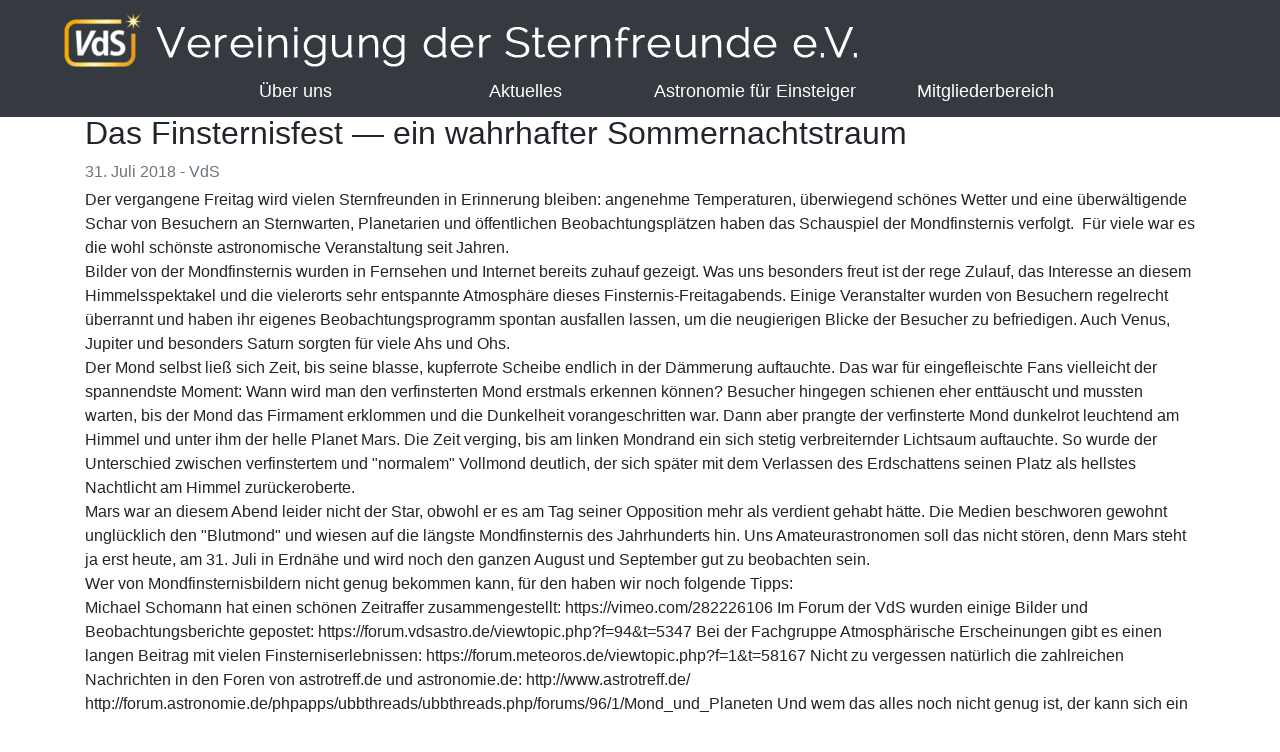

--- FILE ---
content_type: text/html; charset=UTF-8
request_url: https://sternfreunde.de/2018/07/31/das-finsternisfest-ein-wahrhafter-sommernachtstraum/
body_size: 10308
content:
<!doctype html>
<html lang="lang="de"">
  <head>
    <meta charset="UTF-8">
    <meta name="viewport" content="width=device-width, initial-scale=1, shrink-to-fit=no">

    <title>Das Finsternisfest &#8212; ein wahrhafter Sommernachtstraum &#8211; Vereinigung der Sternfreunde e.V.</title>
<meta name='robots' content='max-image-preview:large' />
<link rel="alternate" title="oEmbed (JSON)" type="application/json+oembed" href="https://sternfreunde.de/wp-json/oembed/1.0/embed?url=https%3A%2F%2Fsternfreunde.de%2F2018%2F07%2F31%2Fdas-finsternisfest-ein-wahrhafter-sommernachtstraum%2F" />
<link rel="alternate" title="oEmbed (XML)" type="text/xml+oembed" href="https://sternfreunde.de/wp-json/oembed/1.0/embed?url=https%3A%2F%2Fsternfreunde.de%2F2018%2F07%2F31%2Fdas-finsternisfest-ein-wahrhafter-sommernachtstraum%2F&#038;format=xml" />
<style id='wp-img-auto-sizes-contain-inline-css' type='text/css'>
img:is([sizes=auto i],[sizes^="auto," i]){contain-intrinsic-size:3000px 1500px}
/*# sourceURL=wp-img-auto-sizes-contain-inline-css */
</style>
<style id='wp-emoji-styles-inline-css' type='text/css'>

	img.wp-smiley, img.emoji {
		display: inline !important;
		border: none !important;
		box-shadow: none !important;
		height: 1em !important;
		width: 1em !important;
		margin: 0 0.07em !important;
		vertical-align: -0.1em !important;
		background: none !important;
		padding: 0 !important;
	}
/*# sourceURL=wp-emoji-styles-inline-css */
</style>
<link rel='stylesheet' id='wp-block-library-css' href='https://sternfreunde.de/wp-includes/css/dist/block-library/style.min.css?ver=6.9' type='text/css' media='all' />
<style id='global-styles-inline-css' type='text/css'>
:root{--wp--preset--aspect-ratio--square: 1;--wp--preset--aspect-ratio--4-3: 4/3;--wp--preset--aspect-ratio--3-4: 3/4;--wp--preset--aspect-ratio--3-2: 3/2;--wp--preset--aspect-ratio--2-3: 2/3;--wp--preset--aspect-ratio--16-9: 16/9;--wp--preset--aspect-ratio--9-16: 9/16;--wp--preset--color--black: #000000;--wp--preset--color--cyan-bluish-gray: #abb8c3;--wp--preset--color--white: #ffffff;--wp--preset--color--pale-pink: #f78da7;--wp--preset--color--vivid-red: #cf2e2e;--wp--preset--color--luminous-vivid-orange: #ff6900;--wp--preset--color--luminous-vivid-amber: #fcb900;--wp--preset--color--light-green-cyan: #7bdcb5;--wp--preset--color--vivid-green-cyan: #00d084;--wp--preset--color--pale-cyan-blue: #8ed1fc;--wp--preset--color--vivid-cyan-blue: #0693e3;--wp--preset--color--vivid-purple: #9b51e0;--wp--preset--gradient--vivid-cyan-blue-to-vivid-purple: linear-gradient(135deg,rgb(6,147,227) 0%,rgb(155,81,224) 100%);--wp--preset--gradient--light-green-cyan-to-vivid-green-cyan: linear-gradient(135deg,rgb(122,220,180) 0%,rgb(0,208,130) 100%);--wp--preset--gradient--luminous-vivid-amber-to-luminous-vivid-orange: linear-gradient(135deg,rgb(252,185,0) 0%,rgb(255,105,0) 100%);--wp--preset--gradient--luminous-vivid-orange-to-vivid-red: linear-gradient(135deg,rgb(255,105,0) 0%,rgb(207,46,46) 100%);--wp--preset--gradient--very-light-gray-to-cyan-bluish-gray: linear-gradient(135deg,rgb(238,238,238) 0%,rgb(169,184,195) 100%);--wp--preset--gradient--cool-to-warm-spectrum: linear-gradient(135deg,rgb(74,234,220) 0%,rgb(151,120,209) 20%,rgb(207,42,186) 40%,rgb(238,44,130) 60%,rgb(251,105,98) 80%,rgb(254,248,76) 100%);--wp--preset--gradient--blush-light-purple: linear-gradient(135deg,rgb(255,206,236) 0%,rgb(152,150,240) 100%);--wp--preset--gradient--blush-bordeaux: linear-gradient(135deg,rgb(254,205,165) 0%,rgb(254,45,45) 50%,rgb(107,0,62) 100%);--wp--preset--gradient--luminous-dusk: linear-gradient(135deg,rgb(255,203,112) 0%,rgb(199,81,192) 50%,rgb(65,88,208) 100%);--wp--preset--gradient--pale-ocean: linear-gradient(135deg,rgb(255,245,203) 0%,rgb(182,227,212) 50%,rgb(51,167,181) 100%);--wp--preset--gradient--electric-grass: linear-gradient(135deg,rgb(202,248,128) 0%,rgb(113,206,126) 100%);--wp--preset--gradient--midnight: linear-gradient(135deg,rgb(2,3,129) 0%,rgb(40,116,252) 100%);--wp--preset--font-size--small: 13px;--wp--preset--font-size--medium: 20px;--wp--preset--font-size--large: 36px;--wp--preset--font-size--x-large: 42px;--wp--preset--spacing--20: 0.44rem;--wp--preset--spacing--30: 0.67rem;--wp--preset--spacing--40: 1rem;--wp--preset--spacing--50: 1.5rem;--wp--preset--spacing--60: 2.25rem;--wp--preset--spacing--70: 3.38rem;--wp--preset--spacing--80: 5.06rem;--wp--preset--shadow--natural: 6px 6px 9px rgba(0, 0, 0, 0.2);--wp--preset--shadow--deep: 12px 12px 50px rgba(0, 0, 0, 0.4);--wp--preset--shadow--sharp: 6px 6px 0px rgba(0, 0, 0, 0.2);--wp--preset--shadow--outlined: 6px 6px 0px -3px rgb(255, 255, 255), 6px 6px rgb(0, 0, 0);--wp--preset--shadow--crisp: 6px 6px 0px rgb(0, 0, 0);}:where(.is-layout-flex){gap: 0.5em;}:where(.is-layout-grid){gap: 0.5em;}body .is-layout-flex{display: flex;}.is-layout-flex{flex-wrap: wrap;align-items: center;}.is-layout-flex > :is(*, div){margin: 0;}body .is-layout-grid{display: grid;}.is-layout-grid > :is(*, div){margin: 0;}:where(.wp-block-columns.is-layout-flex){gap: 2em;}:where(.wp-block-columns.is-layout-grid){gap: 2em;}:where(.wp-block-post-template.is-layout-flex){gap: 1.25em;}:where(.wp-block-post-template.is-layout-grid){gap: 1.25em;}.has-black-color{color: var(--wp--preset--color--black) !important;}.has-cyan-bluish-gray-color{color: var(--wp--preset--color--cyan-bluish-gray) !important;}.has-white-color{color: var(--wp--preset--color--white) !important;}.has-pale-pink-color{color: var(--wp--preset--color--pale-pink) !important;}.has-vivid-red-color{color: var(--wp--preset--color--vivid-red) !important;}.has-luminous-vivid-orange-color{color: var(--wp--preset--color--luminous-vivid-orange) !important;}.has-luminous-vivid-amber-color{color: var(--wp--preset--color--luminous-vivid-amber) !important;}.has-light-green-cyan-color{color: var(--wp--preset--color--light-green-cyan) !important;}.has-vivid-green-cyan-color{color: var(--wp--preset--color--vivid-green-cyan) !important;}.has-pale-cyan-blue-color{color: var(--wp--preset--color--pale-cyan-blue) !important;}.has-vivid-cyan-blue-color{color: var(--wp--preset--color--vivid-cyan-blue) !important;}.has-vivid-purple-color{color: var(--wp--preset--color--vivid-purple) !important;}.has-black-background-color{background-color: var(--wp--preset--color--black) !important;}.has-cyan-bluish-gray-background-color{background-color: var(--wp--preset--color--cyan-bluish-gray) !important;}.has-white-background-color{background-color: var(--wp--preset--color--white) !important;}.has-pale-pink-background-color{background-color: var(--wp--preset--color--pale-pink) !important;}.has-vivid-red-background-color{background-color: var(--wp--preset--color--vivid-red) !important;}.has-luminous-vivid-orange-background-color{background-color: var(--wp--preset--color--luminous-vivid-orange) !important;}.has-luminous-vivid-amber-background-color{background-color: var(--wp--preset--color--luminous-vivid-amber) !important;}.has-light-green-cyan-background-color{background-color: var(--wp--preset--color--light-green-cyan) !important;}.has-vivid-green-cyan-background-color{background-color: var(--wp--preset--color--vivid-green-cyan) !important;}.has-pale-cyan-blue-background-color{background-color: var(--wp--preset--color--pale-cyan-blue) !important;}.has-vivid-cyan-blue-background-color{background-color: var(--wp--preset--color--vivid-cyan-blue) !important;}.has-vivid-purple-background-color{background-color: var(--wp--preset--color--vivid-purple) !important;}.has-black-border-color{border-color: var(--wp--preset--color--black) !important;}.has-cyan-bluish-gray-border-color{border-color: var(--wp--preset--color--cyan-bluish-gray) !important;}.has-white-border-color{border-color: var(--wp--preset--color--white) !important;}.has-pale-pink-border-color{border-color: var(--wp--preset--color--pale-pink) !important;}.has-vivid-red-border-color{border-color: var(--wp--preset--color--vivid-red) !important;}.has-luminous-vivid-orange-border-color{border-color: var(--wp--preset--color--luminous-vivid-orange) !important;}.has-luminous-vivid-amber-border-color{border-color: var(--wp--preset--color--luminous-vivid-amber) !important;}.has-light-green-cyan-border-color{border-color: var(--wp--preset--color--light-green-cyan) !important;}.has-vivid-green-cyan-border-color{border-color: var(--wp--preset--color--vivid-green-cyan) !important;}.has-pale-cyan-blue-border-color{border-color: var(--wp--preset--color--pale-cyan-blue) !important;}.has-vivid-cyan-blue-border-color{border-color: var(--wp--preset--color--vivid-cyan-blue) !important;}.has-vivid-purple-border-color{border-color: var(--wp--preset--color--vivid-purple) !important;}.has-vivid-cyan-blue-to-vivid-purple-gradient-background{background: var(--wp--preset--gradient--vivid-cyan-blue-to-vivid-purple) !important;}.has-light-green-cyan-to-vivid-green-cyan-gradient-background{background: var(--wp--preset--gradient--light-green-cyan-to-vivid-green-cyan) !important;}.has-luminous-vivid-amber-to-luminous-vivid-orange-gradient-background{background: var(--wp--preset--gradient--luminous-vivid-amber-to-luminous-vivid-orange) !important;}.has-luminous-vivid-orange-to-vivid-red-gradient-background{background: var(--wp--preset--gradient--luminous-vivid-orange-to-vivid-red) !important;}.has-very-light-gray-to-cyan-bluish-gray-gradient-background{background: var(--wp--preset--gradient--very-light-gray-to-cyan-bluish-gray) !important;}.has-cool-to-warm-spectrum-gradient-background{background: var(--wp--preset--gradient--cool-to-warm-spectrum) !important;}.has-blush-light-purple-gradient-background{background: var(--wp--preset--gradient--blush-light-purple) !important;}.has-blush-bordeaux-gradient-background{background: var(--wp--preset--gradient--blush-bordeaux) !important;}.has-luminous-dusk-gradient-background{background: var(--wp--preset--gradient--luminous-dusk) !important;}.has-pale-ocean-gradient-background{background: var(--wp--preset--gradient--pale-ocean) !important;}.has-electric-grass-gradient-background{background: var(--wp--preset--gradient--electric-grass) !important;}.has-midnight-gradient-background{background: var(--wp--preset--gradient--midnight) !important;}.has-small-font-size{font-size: var(--wp--preset--font-size--small) !important;}.has-medium-font-size{font-size: var(--wp--preset--font-size--medium) !important;}.has-large-font-size{font-size: var(--wp--preset--font-size--large) !important;}.has-x-large-font-size{font-size: var(--wp--preset--font-size--x-large) !important;}
/*# sourceURL=global-styles-inline-css */
</style>

<style id='classic-theme-styles-inline-css' type='text/css'>
/*! This file is auto-generated */
.wp-block-button__link{color:#fff;background-color:#32373c;border-radius:9999px;box-shadow:none;text-decoration:none;padding:calc(.667em + 2px) calc(1.333em + 2px);font-size:1.125em}.wp-block-file__button{background:#32373c;color:#fff;text-decoration:none}
/*# sourceURL=/wp-includes/css/classic-themes.min.css */
</style>
<link rel='stylesheet' id='torro-frontend-css' href='https://sternfreunde.de/wp-content/plugins/torro-forms/assets/dist/css/frontend.min.css?ver=1.0.4' type='text/css' media='all' />
<link rel='stylesheet' id='style-css' href='https://sternfreunde.de/wp-content/themes/astro/style.min.css?ver=6.9' type='text/css' media='all' />
<link rel='stylesheet' id='style-icons-css' href='https://sternfreunde.de/wp-content/themes/astro/icons/bootstrap-icons.css?ver=6.9' type='text/css' media='all' />
<link rel='stylesheet' id='slb_core-css' href='https://sternfreunde.de/wp-content/plugins/simple-lightbox/client/css/app.css?ver=2.9.4' type='text/css' media='all' />
<script type="text/javascript" src="https://sternfreunde.de/wp-content/plugins/360-image/dist/aframe-v1.0.4.min.js?ver=6.9" id="algori_360_image-cgb-a-frame-js-js"></script>
<script type="text/javascript" src="https://sternfreunde.de/wp-includes/js/jquery/jquery.min.js?ver=3.7.1" id="jquery-core-js"></script>
<script type="text/javascript" src="https://sternfreunde.de/wp-includes/js/jquery/jquery-migrate.min.js?ver=3.4.1" id="jquery-migrate-js"></script>
<link rel="https://api.w.org/" href="https://sternfreunde.de/wp-json/" /><link rel="alternate" title="JSON" type="application/json" href="https://sternfreunde.de/wp-json/wp/v2/posts/2131" /><link rel="EditURI" type="application/rsd+xml" title="RSD" href="https://sternfreunde.de/xmlrpc.php?rsd" />
<meta name="generator" content="WordPress 6.9" />
<link rel="canonical" href="https://sternfreunde.de/2018/07/31/das-finsternisfest-ein-wahrhafter-sommernachtstraum/" />
<link rel='shortlink' href='https://sternfreunde.de/?p=2131' />
<style type="text/css">
.feedzy-rss-link-icon:after {
	content: url("https://sternfreunde.de/wp-content/plugins/feedzy-rss-feeds/img/external-link.png");
	margin-left: 3px;
}
</style>
		<meta name="tec-api-version" content="v1"><meta name="tec-api-origin" content="https://sternfreunde.de"><link rel="alternate" href="https://sternfreunde.de/wp-json/tribe/events/v1/" /><link rel="icon" href="https://sternfreunde.de/wp-content/uploads/2021/11/cropped-VdS-Logo-Neu-Hell_quadrat-1-32x32.png" sizes="32x32" />
<link rel="icon" href="https://sternfreunde.de/wp-content/uploads/2021/11/cropped-VdS-Logo-Neu-Hell_quadrat-1-192x192.png" sizes="192x192" />
<link rel="apple-touch-icon" href="https://sternfreunde.de/wp-content/uploads/2021/11/cropped-VdS-Logo-Neu-Hell_quadrat-1-180x180.png" />
<meta name="msapplication-TileImage" content="https://sternfreunde.de/wp-content/uploads/2021/11/cropped-VdS-Logo-Neu-Hell_quadrat-1-270x270.png" />
		<style type="text/css" id="wp-custom-css">
			.page-id-8905 {
	background-color: #15243b;
	color: #fff;
}

.page-id-8905 main .container a {
	color: #a0a0a0;
}

.page-id-8905 main .container a:hover {
	color: #fff;
}		</style>
		  </head>
  <body class="wp-singular post-template-default single single-post postid-2131 single-format-standard wp-theme-astro tribe-no-js">
    <header>
      <nav class="navbar fixed-top navbar-dark bg-dark" role="navigation">
  <a class="navbar-brand" href="https://sternfreunde.de"><img src="https://sternfreunde.de/wp-content/themes/astro/images/logo.png" /></a>
  <!-- Brand and toggle get grouped for better mobile display -->
  <button class="navbar-toggler" type="button" data-toggle="collapse" data-target="#bs-example-navbar-collapse-1" aria-controls="bs-example-navbar-collapse-1" aria-expanded="false" aria-label="Toggle navigation">Menü ☰</button>
  <div id="bs-example-navbar-collapse-1" class="collapse navbar-collapse"><ul id="menu-hauptmenue" class="navbar-nav mr-auto"><li id="menu-item-289" class="menu-item menu-item-type-post_type menu-item-object-page menu-item-has-children menu-item-289"><span class="nav-arrow"><i class="bi bi-caret-right-fill dropdown-arrow"></i></span><a href="https://sternfreunde.de/astronomie-fuer-mitglieder/die-vds-stellt-sich-vor/">Über uns</a>
<ul class="sub-menu">
	<li id="menu-item-8334" class="menu-item menu-item-type-post_type menu-item-object-page menu-item-8334"><span class="nav-arrow"><i class="bi bi-caret-right-fill dropdown-arrow"></i></span><a href="https://sternfreunde.de/astronomie-fuer-mitglieder/fuer-alle-mitglieder/vds-journal/">Journal für Astronomie</a></li>
	<li id="menu-item-8309" class="menu-item menu-item-type-post_type menu-item-object-page menu-item-8309"><span class="nav-arrow"><i class="bi bi-caret-right-fill dropdown-arrow"></i></span><a href="https://sternfreunde.de/astronomie-als-hobby/die-vds-fachgruppen/">Die VdS-Fachgruppen</a></li>
	<li id="menu-item-8308" class="menu-item menu-item-type-custom menu-item-object-custom menu-item-8308"><span class="nav-arrow"><i class="bi bi-caret-right-fill dropdown-arrow"></i></span><a href="https://www.sternwarte-kirchheim.de/">Die VdS-Sternwarte Kirchheim</a></li>
	<li id="menu-item-288" class="menu-item menu-item-type-custom menu-item-object-custom menu-item-288"><span class="nav-arrow"><i class="bi bi-caret-right-fill dropdown-arrow"></i></span><a href="https://astronomietag.de">Der Astronomietag</a></li>
	<li id="menu-item-4482" class="menu-item menu-item-type-post_type menu-item-object-page menu-item-4482"><span class="nav-arrow"><i class="bi bi-caret-right-fill dropdown-arrow"></i></span><a href="https://sternfreunde.de/astronomie-fuer-mitglieder/die-vds-stellt-sich-vor/fragen-zur-mitgliedschaft/">Mitglied werden</a></li>
</ul>
</li>
<li id="menu-item-8310" class="menu-item menu-item-type-custom menu-item-object-custom menu-item-has-children menu-item-8310"><span class="nav-arrow"><i class="bi bi-caret-right-fill dropdown-arrow"></i></span><a href="#">Aktuelles</a>
<ul class="sub-menu">
	<li id="menu-item-8312" class="menu-item menu-item-type-taxonomy menu-item-object-category current-post-ancestor current-menu-parent current-post-parent menu-item-8312"><span class="nav-arrow"><i class="bi bi-caret-right-fill dropdown-arrow"></i></span><a href="https://sternfreunde.de/kategorie/news/">Neuigkeiten</a></li>
	<li id="menu-item-8313" class="menu-item menu-item-type-post_type menu-item-object-page menu-item-8313"><span class="nav-arrow"><i class="bi bi-caret-right-fill dropdown-arrow"></i></span><a href="https://sternfreunde.de/astronomie-entdecken/der-sternenhimmel/">Der Sternenhimmel</a></li>
	<li id="menu-item-8314" class="menu-item menu-item-type-custom menu-item-object-custom menu-item-8314"><span class="nav-arrow"><i class="bi bi-caret-right-fill dropdown-arrow"></i></span><a href="https://sternfreunde.de/himmelsereignisse/">Himmelsereignisse</a></li>
	<li id="menu-item-8315" class="menu-item menu-item-type-custom menu-item-object-custom menu-item-8315"><span class="nav-arrow"><i class="bi bi-caret-right-fill dropdown-arrow"></i></span><a href="http://sternfreunde.de/events">Terminkalender</a></li>
</ul>
</li>
<li id="menu-item-8316" class="menu-item menu-item-type-post_type menu-item-object-page menu-item-has-children menu-item-8316"><span class="nav-arrow"><i class="bi bi-caret-right-fill dropdown-arrow"></i></span><a href="https://sternfreunde.de/astronomie-entdecken/astronomie-fuer-einsteiger/">Astronomie für Einsteiger</a>
<ul class="sub-menu">
	<li id="menu-item-8317" class="menu-item menu-item-type-post_type menu-item-object-page menu-item-8317"><span class="nav-arrow"><i class="bi bi-caret-right-fill dropdown-arrow"></i></span><a href="https://sternfreunde.de/astronomie-entdecken/astronomie-fuer-einsteiger/das-weltall-ihr-neues-hobby/">Astronomie als Hobby</a></li>
	<li id="menu-item-8318" class="menu-item menu-item-type-post_type menu-item-object-page menu-item-8318"><span class="nav-arrow"><i class="bi bi-caret-right-fill dropdown-arrow"></i></span><a href="https://sternfreunde.de/astronomie-entdecken/astronomie-fuer-einsteiger/sonne-mond-und-planeten/">Unser Sonnensystem</a></li>
	<li id="menu-item-8319" class="menu-item menu-item-type-post_type menu-item-object-page menu-item-8319"><span class="nav-arrow"><i class="bi bi-caret-right-fill dropdown-arrow"></i></span><a href="https://sternfreunde.de/astronomie-entdecken/astronomie-fuer-einsteiger/sterne-nebel-und-galaxien/">Deep Sky</a></li>
	<li id="menu-item-8320" class="menu-item menu-item-type-post_type menu-item-object-page menu-item-8320"><span class="nav-arrow"><i class="bi bi-caret-right-fill dropdown-arrow"></i></span><a href="https://sternfreunde.de/mitgliedssternwarten/">Mitgliedssternwarten</a></li>
	<li id="menu-item-14457" class="menu-item menu-item-type-post_type menu-item-object-page menu-item-14457"><span class="nav-arrow"><i class="bi bi-caret-right-fill dropdown-arrow"></i></span><a href="https://sternfreunde.de/astronomie-als-hobby/astronomie-anderswo/planetenwege/">Planetenwege …</a></li>
</ul>
</li>
<li id="menu-item-8321" class="menu-item menu-item-type-custom menu-item-object-custom menu-item-has-children menu-item-8321"><span class="nav-arrow"><i class="bi bi-caret-right-fill dropdown-arrow"></i></span><a href="#">Mitgliederbereich</a>
<ul class="sub-menu">
	<li id="menu-item-8322" class="menu-item menu-item-type-custom menu-item-object-custom menu-item-8322"><span class="nav-arrow"><i class="bi bi-caret-right-fill dropdown-arrow"></i></span><a href="https://easyverein.com/public/VdS/">Login Online-Vereinsverwaltung</a></li>
	<li id="menu-item-11226" class="menu-item menu-item-type-post_type menu-item-object-page menu-item-11226"><span class="nav-arrow"><i class="bi bi-caret-right-fill dropdown-arrow"></i></span><a href="https://sternfreunde.de/registrierung-fuer-die-online-vereinsverwaltung-der-vds/">Registrierung für die Online-Vereinsverwaltung</a></li>
	<li id="menu-item-8323" class="menu-item menu-item-type-post_type menu-item-object-page menu-item-8323"><span class="nav-arrow"><i class="bi bi-caret-right-fill dropdown-arrow"></i></span><a href="https://sternfreunde.de/astronomie-fuer-mitglieder/fuer-alle-mitglieder/vds-journal/archiv-journal-fuer-astronomie/">Download VdS-Journal</a></li>
	<li id="menu-item-8324" class="menu-item menu-item-type-post_type menu-item-object-page menu-item-8324"><span class="nav-arrow"><i class="bi bi-caret-right-fill dropdown-arrow"></i></span><a href="https://sternfreunde.de/astronomie-fuer-mitglieder/fuer-sternwarten-und-vereine/sternkarten/">Materialien für Sternwarten und Vereine</a></li>
	<li id="menu-item-10581" class="menu-item menu-item-type-custom menu-item-object-custom menu-item-10581"><span class="nav-arrow"><i class="bi bi-caret-right-fill dropdown-arrow"></i></span><a target="_blank" href="https://www.werbewagner.de/shop/Vereinigung-der-Sternfreunde-e-V-c157093518">VdS-Shop</a></li>
	<li id="menu-item-10829" class="menu-item menu-item-type-post_type menu-item-object-page menu-item-10829"><span class="nav-arrow"><i class="bi bi-caret-right-fill dropdown-arrow"></i></span><a href="https://sternfreunde.de/astronomie-fuer-mitglieder/fuer-alle-mitglieder/bildergalerien/">Bildergalerien</a></li>
</ul>
</li>
</ul></div></nav>
    </header>
    <main role="main"><div class="page-header"></div>
  <div class="container">
    <h1>Das Finsternisfest &#8212; ein wahrhafter Sommernachtstraum</h1>
            <div class="mb-1 text-muted blog-excerpt-meta">31. Juli 2018 - VdS</div>
        <p>Der vergangene Freitag wird vielen Sternfreunden in Erinnerung bleiben: angenehme Temperaturen, überwiegend schönes Wetter und eine überwältigende Schar von Besuchern an Sternwarten, Planetarien und öffentlichen Beobachtungsplätzen haben das Schauspiel der Mondfinsternis verfolgt.&nbsp; Für viele war es die wohl schönste astronomische Veranstaltung seit Jahren.<br />
Bilder von der Mondfinsternis wurden in Fernsehen und Internet bereits zuhauf gezeigt. Was uns besonders freut ist der rege Zulauf, das Interesse an diesem Himmelsspektakel und die vielerorts sehr entspannte Atmosphäre dieses Finsternis-Freitagabends. Einige Veranstalter wurden von Besuchern regelrecht überrannt und haben ihr eigenes Beobachtungsprogramm spontan ausfallen lassen, um die neugierigen Blicke der Besucher zu befriedigen. Auch Venus, Jupiter und besonders Saturn sorgten für viele Ahs und Ohs.<br />
Der Mond selbst ließ sich Zeit, bis seine blasse, kupferrote Scheibe endlich in der Dämmerung auftauchte. Das war für eingefleischte Fans vielleicht der spannendste Moment: Wann wird man den verfinsterten Mond erstmals erkennen können? Besucher hingegen schienen eher enttäuscht und mussten warten, bis der Mond das Firmament erklommen und die Dunkelheit vorangeschritten war. Dann aber prangte der verfinsterte Mond dunkelrot leuchtend am Himmel und unter ihm der helle Planet Mars. Die Zeit verging, bis am linken Mondrand ein sich stetig verbreiternder Lichtsaum auftauchte. So wurde der Unterschied zwischen verfinstertem und &quot;normalem&quot; Vollmond deutlich, der sich später mit dem Verlassen des Erdschattens seinen Platz als hellstes Nachtlicht am Himmel zurückeroberte.<br />
Mars war an diesem Abend leider nicht der Star, obwohl er es am Tag seiner Opposition mehr als verdient gehabt hätte. Die Medien beschworen gewohnt unglücklich den &quot;Blutmond&quot; und wiesen auf die längste Mondfinsternis des Jahrhunderts hin. Uns Amateurastronomen soll das nicht stören, denn Mars steht ja erst heute, am 31. Juli in Erdnähe und wird noch den ganzen August und September gut zu beobachten sein.<br />
Wer von Mondfinsternisbildern nicht genug bekommen kann, für den haben wir noch folgende Tipps:<br />
Michael Schomann hat einen schönen Zeitraffer zusammengestellt: <link https://vimeo.com/282226106>https://vimeo.com/282226106</link>
Im Forum der VdS wurden einige Bilder und Beobachtungsberichte gepostet: <link https://forum.vdsastro.de/viewtopic.php?f=94&#038;t=5347>https://forum.vdsastro.de/viewtopic.php?f=94&amp;t=5347</link>
Bei der Fachgruppe Atmosphärische Erscheinungen gibt es einen langen Beitrag mit vielen Finsterniserlebnissen: <link https://forum.meteoros.de/viewtopic.php?f=1&#038;t=58167>https://forum.meteoros.de/viewtopic.php?f=1&amp;t=58167</link>
Nicht zu vergessen natürlich die zahlreichen Nachrichten in den Foren von astrotreff.de und astronomie.de:
<link http://www.astrotreff.de/>http://www.astrotreff.de/</link>
<link http://forum.astronomie.de/phpapps/ubbthreads/ubbthreads.php/forums/96/1/Mond_und_Planeten>http://forum.astronomie.de/phpapps/ubbthreads/ubbthreads.php/forums/96/1/Mond_und_Planeten</link>
Und wem das alles noch nicht genug ist, der kann sich ein gefühltes Wochenende lang mit den unzähligen Links zu Finsternisfreuden bei Stefan Krause und Daniel Fischer vergnügen:
<link https://www.mofi2018.de/>https://www.mofi2018.de/</link>
<link https://skyweek.wordpress.com/>https://skyweek.wordpress.com/</link>
Die VdS-Mitglieder dürfen sich bereits auf Ausgabe 68 unseres Journal für Astronomie freuen: dort werden wir die Mondfinsternis mit vielen Bildern und Erlebnissen noch einmal Revue passieren lassen. Wer Bilder oder Artikel veröffentlichen möchte, wendet sich bitte bis zum 10. August an die Geschäftsstelle unter service (at) vds-astro.de.</p>
  
	<nav class="navigation post-navigation" aria-label="Beiträge">
		<h2 class="screen-reader-text">Beitragsnavigation</h2>
		<div class="nav-links"><div class="nav-previous"><a href="https://sternfreunde.de/2018/07/26/mars-und-mondfinsternis-wo-gibt-es-wann-etwas-zu-sehen/" rel="prev">Mars und Mondfinsternis &#8211; wo gibt es wann etwas zu sehen?</a></div><div class="nav-next"><a href="https://sternfreunde.de/2018/08/02/die-sommernacht-der-sternschnuppen/" rel="next">Die Sommernacht der Sternschnuppen</a></div></div>
	</nav>  </div>
    </main>
    <script type="speculationrules">
{"prefetch":[{"source":"document","where":{"and":[{"href_matches":"/*"},{"not":{"href_matches":["/wp-*.php","/wp-admin/*","/wp-content/uploads/*","/wp-content/*","/wp-content/plugins/*","/wp-content/themes/astro/*","/*\\?(.+)"]}},{"not":{"selector_matches":"a[rel~=\"nofollow\"]"}},{"not":{"selector_matches":".no-prefetch, .no-prefetch a"}}]},"eagerness":"conservative"}]}
</script>
		<script>
		( function ( body ) {
			'use strict';
			body.className = body.className.replace( /\btribe-no-js\b/, 'tribe-js' );
		} )( document.body );
		</script>
		<script> /* <![CDATA[ */var tribe_l10n_datatables = {"aria":{"sort_ascending":": activate to sort column ascending","sort_descending":": activate to sort column descending"},"length_menu":"Show _MENU_ entries","empty_table":"No data available in table","info":"Showing _START_ to _END_ of _TOTAL_ entries","info_empty":"Showing 0 to 0 of 0 entries","info_filtered":"(filtered from _MAX_ total entries)","zero_records":"No matching records found","search":"Search:","all_selected_text":"All items on this page were selected. ","select_all_link":"Select all pages","clear_selection":"Clear Selection.","pagination":{"all":"All","next":"Next","previous":"Previous"},"select":{"rows":{"0":"","_":": Selected %d rows","1":": Selected 1 row"}},"datepicker":{"dayNames":["Sonntag","Montag","Dienstag","Mittwoch","Donnerstag","Freitag","Samstag"],"dayNamesShort":["So.","Mo.","Di.","Mi.","Do.","Fr.","Sa."],"dayNamesMin":["S","M","D","M","D","F","S"],"monthNames":["Januar","Februar","M\u00e4rz","April","Mai","Juni","Juli","August","September","Oktober","November","Dezember"],"monthNamesShort":["Januar","Februar","M\u00e4rz","April","Mai","Juni","Juli","August","September","Oktober","November","Dezember"],"monthNamesMin":["Jan.","Feb.","M\u00e4rz","Apr.","Mai","Juni","Juli","Aug.","Sep.","Okt.","Nov.","Dez."],"nextText":"Next","prevText":"Prev","currentText":"Today","closeText":"Done","today":"Today","clear":"Clear"}};/* ]]> */ </script><script type="text/javascript" src="https://sternfreunde.de/wp-content/plugins/the-events-calendar/common/build/js/user-agent.js?ver=da75d0bdea6dde3898df" id="tec-user-agent-js"></script>
<script type="text/javascript" src="https://sternfreunde.de/wp-content/themes/astro/assets/js/custom.js?ver=6.9" id="customjs-js"></script>
<script type="text/javascript" src="https://sternfreunde.de/wp-content/themes/astro/bootstrap/js/bootstrap.min.js?ver=6.9" id="bootstrapcdn-js"></script>
<script id="wp-emoji-settings" type="application/json">
{"baseUrl":"https://s.w.org/images/core/emoji/17.0.2/72x72/","ext":".png","svgUrl":"https://s.w.org/images/core/emoji/17.0.2/svg/","svgExt":".svg","source":{"concatemoji":"https://sternfreunde.de/wp-includes/js/wp-emoji-release.min.js?ver=6.9"}}
</script>
<script type="module">
/* <![CDATA[ */
/*! This file is auto-generated */
const a=JSON.parse(document.getElementById("wp-emoji-settings").textContent),o=(window._wpemojiSettings=a,"wpEmojiSettingsSupports"),s=["flag","emoji"];function i(e){try{var t={supportTests:e,timestamp:(new Date).valueOf()};sessionStorage.setItem(o,JSON.stringify(t))}catch(e){}}function c(e,t,n){e.clearRect(0,0,e.canvas.width,e.canvas.height),e.fillText(t,0,0);t=new Uint32Array(e.getImageData(0,0,e.canvas.width,e.canvas.height).data);e.clearRect(0,0,e.canvas.width,e.canvas.height),e.fillText(n,0,0);const a=new Uint32Array(e.getImageData(0,0,e.canvas.width,e.canvas.height).data);return t.every((e,t)=>e===a[t])}function p(e,t){e.clearRect(0,0,e.canvas.width,e.canvas.height),e.fillText(t,0,0);var n=e.getImageData(16,16,1,1);for(let e=0;e<n.data.length;e++)if(0!==n.data[e])return!1;return!0}function u(e,t,n,a){switch(t){case"flag":return n(e,"\ud83c\udff3\ufe0f\u200d\u26a7\ufe0f","\ud83c\udff3\ufe0f\u200b\u26a7\ufe0f")?!1:!n(e,"\ud83c\udde8\ud83c\uddf6","\ud83c\udde8\u200b\ud83c\uddf6")&&!n(e,"\ud83c\udff4\udb40\udc67\udb40\udc62\udb40\udc65\udb40\udc6e\udb40\udc67\udb40\udc7f","\ud83c\udff4\u200b\udb40\udc67\u200b\udb40\udc62\u200b\udb40\udc65\u200b\udb40\udc6e\u200b\udb40\udc67\u200b\udb40\udc7f");case"emoji":return!a(e,"\ud83e\u1fac8")}return!1}function f(e,t,n,a){let r;const o=(r="undefined"!=typeof WorkerGlobalScope&&self instanceof WorkerGlobalScope?new OffscreenCanvas(300,150):document.createElement("canvas")).getContext("2d",{willReadFrequently:!0}),s=(o.textBaseline="top",o.font="600 32px Arial",{});return e.forEach(e=>{s[e]=t(o,e,n,a)}),s}function r(e){var t=document.createElement("script");t.src=e,t.defer=!0,document.head.appendChild(t)}a.supports={everything:!0,everythingExceptFlag:!0},new Promise(t=>{let n=function(){try{var e=JSON.parse(sessionStorage.getItem(o));if("object"==typeof e&&"number"==typeof e.timestamp&&(new Date).valueOf()<e.timestamp+604800&&"object"==typeof e.supportTests)return e.supportTests}catch(e){}return null}();if(!n){if("undefined"!=typeof Worker&&"undefined"!=typeof OffscreenCanvas&&"undefined"!=typeof URL&&URL.createObjectURL&&"undefined"!=typeof Blob)try{var e="postMessage("+f.toString()+"("+[JSON.stringify(s),u.toString(),c.toString(),p.toString()].join(",")+"));",a=new Blob([e],{type:"text/javascript"});const r=new Worker(URL.createObjectURL(a),{name:"wpTestEmojiSupports"});return void(r.onmessage=e=>{i(n=e.data),r.terminate(),t(n)})}catch(e){}i(n=f(s,u,c,p))}t(n)}).then(e=>{for(const n in e)a.supports[n]=e[n],a.supports.everything=a.supports.everything&&a.supports[n],"flag"!==n&&(a.supports.everythingExceptFlag=a.supports.everythingExceptFlag&&a.supports[n]);var t;a.supports.everythingExceptFlag=a.supports.everythingExceptFlag&&!a.supports.flag,a.supports.everything||((t=a.source||{}).concatemoji?r(t.concatemoji):t.wpemoji&&t.twemoji&&(r(t.twemoji),r(t.wpemoji)))});
//# sourceURL=https://sternfreunde.de/wp-includes/js/wp-emoji-loader.min.js
/* ]]> */
</script>
<script type="text/javascript" id="slb_context">/* <![CDATA[ */if ( !!window.jQuery ) {(function($){$(document).ready(function(){if ( !!window.SLB ) { {$.extend(SLB, {"context":["public","user_guest"]});} }})})(jQuery);}/* ]]> */</script>
    <footer id="footer">
      <div class="container">
        <div class="row">
          <div class="col-md-4 d-flex justify-content-md-start justify-content-around">
            <nav class="navbar" role="navigation">
                            <div class="custom-menu-class"><ul id="menu-fusszeile" class="menu"><li id="menu-item-4574" class="menu-item menu-item-type-post_type menu-item-object-page menu-item-4574"><a href="https://sternfreunde.de/astronomie-fuer-mitglieder/die-vds-stellt-sich-vor/">Über die VdS</a></li>
<li id="menu-item-192" class="menu-item menu-item-type-taxonomy menu-item-object-category menu-item-192"><a href="https://sternfreunde.de/kategorie/pressemitteilungen/">Pressemitteilungen</a></li>
<li id="menu-item-4634" class="menu-item menu-item-type-post_type menu-item-object-page menu-item-4634"><a href="https://sternfreunde.de/astronomie-fuer-mitglieder/die-vds-stellt-sich-vor/fragen-zur-mitgliedschaft/">Mitglied werden</a></li>
<li id="menu-item-203" class="menu-item menu-item-type-post_type menu-item-object-page menu-item-203"><a href="https://sternfreunde.de/kontakt/">Kontakt und Impressum</a></li>
<li id="menu-item-204" class="menu-item menu-item-type-post_type menu-item-object-page menu-item-204"><a href="https://sternfreunde.de/kontakt/vorstand/">Vorstand der VdS</a></li>
<li id="menu-item-109" class="menu-item menu-item-type-post_type menu-item-object-page menu-item-privacy-policy menu-item-109"><a rel="privacy-policy" href="https://sternfreunde.de/datenschutzerklaerung/">Datenschutzerklärung</a></li>
</ul></div>            </nav>
          </div>
          <div class="col-md-4 social-media">
            <div class="container d-flex justify-content-around">
              <a href="https://www.facebook.com/sternfreunde/" target="_blank"><i class="fab fa-facebook-square"></i></a>
              <a href="https://twitter.com/astronomietag" target="_blank"><i class="fab fa-twitter-square"></i></a>
              <a href="https://forum.vdsastro.de" target="_blank"><i class="fas fa-comments"></i></a>
            </div>
          </div>
          <div class="col-md-4">
            <div class="container d-flex justify-content-md-end justify-content-around back-to-top">
              <a href="#">Zurück nach oben</a>
            </div>
          </div>
        </div>
        <div class="row d-flex justify-content-around copyrigth">
          <span>
            &copy; Vereinigung der Sternfreunde e.V. - 2021
          </span>
        </div>
      </div>
    </footer>
  </body>
</html>

--- FILE ---
content_type: text/javascript
request_url: https://sternfreunde.de/wp-content/themes/astro/assets/js/custom.js?ver=6.9
body_size: 84
content:
jQuery(".dropdown-arrow").click(
  function() {
    let ul = jQuery(this).parent().siblings("ul"); 
    ul.toggle();

    if (jQuery(this).hasClass("bi-caret-down-fill")) {
      jQuery(this).removeClass("bi-caret-down-fill").addClass("bi-caret-right-fill");
    } else {
      jQuery(this).addClass("bi-caret-down-fill").removeClass("bi-caret-right-fill");
    }
  }
);